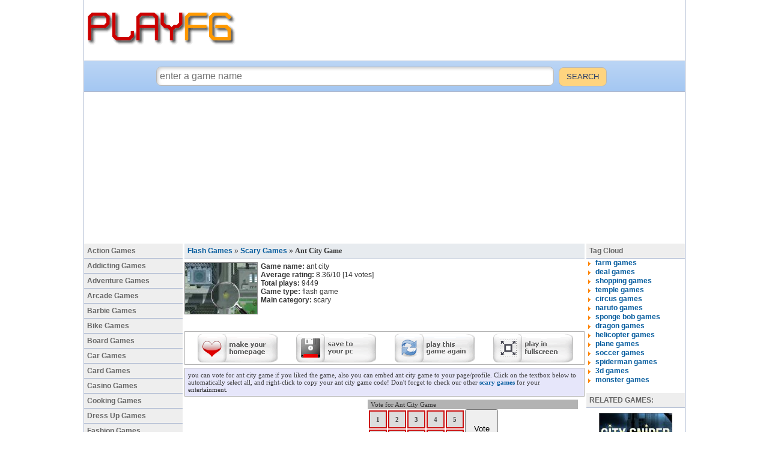

--- FILE ---
content_type: text/html
request_url: https://www.playfg.com/ant-city-game.html
body_size: 3888
content:
<!DOCTYPE HTML>
<html>
<head>
<title>Ant City Game</title>
<META http-equiv="Content-Type" content="text/html; charset=iso-8859-9">
<META name="description" content="Ant City Game">
<META name="keywords" content="Ant City Game">
<link rel="stylesheet" href="/inc/styles.css?8" type="text/css">
</head>

<body>
<div id='wrap'>
<div class="toptable">
	<a href="/"><img src="/images/logo.gif" border="0" alt="games"></a>		
</div>
	<div class="toptable_bottom"><script type="8333270227a70bd4cec8bda3-text/javascript"><!--
		google_ad_client = "ca-pub-2105863046651131";
		google_ad_slot = "1369829223";
		google_ad_width = 728;
		google_ad_height = 90;
		//-->
		</script>
		<script type="8333270227a70bd4cec8bda3-text/javascript" src="//pagead2.googlesyndication.com/pagead/show_ads.js">
		</script></div>
<div id="searchBox">
	<form action='/search.php' method='post'>
	<input name="query" type="text" placeholder="enter a game name" value="" class="search">
	<input type="submit" value="SEARCH" class="submit">
	</form>
</div>

<div style='width:972px;margin:auto;'>
<script async src="//pagead2.googlesyndication.com/pagead/js/adsbygoogle.js" type="8333270227a70bd4cec8bda3-text/javascript"></script>
<!-- playfg_970x250 -->
<ins class="adsbygoogle"
     style="display:inline-block;width:970px;height:250px"
     data-ad-client="ca-pub-2105863046651131"
     data-ad-slot="2550658523"></ins>
<script type="8333270227a70bd4cec8bda3-text/javascript">
(adsbygoogle = window.adsbygoogle || []).push({});
</script>
</div>

<div class="maintable_left_td">
	<a href="/action-games.html">Action Games</a>
	<a href="/addicting-games.html">Addicting Games</a>
	<a href="/adventure-games.html">Adventure Games</a>
	<a href="/arcade-games.html">Arcade Games</a>
	<a href="/barbie-games.html">Barbie Games</a>
	<a href="/bike-games.html">Bike Games</a>
	<a href="/board-games.html">Board Games</a>
	<a href="/car-games.html">Car Games</a>
	<a href="/card-games.html">Card Games</a>
	<a href="/casino-games.html">Casino Games</a>
	<a href="/cooking-games.html">Cooking Games</a>
	<a href="/dress-up-games.html">Dress Up Games</a>
	<a href="/fashion-games.html">Fashion Games</a>
	<a href="/fighting-games.html">Fighting Games</a>
	<a href="/football-games.html">Football Games</a>
	<a href="/funny-games.html">Funny Games</a>
	<a href="/girl-games.html">Girl Games</a>
	<a href="/kid-games.html">Kid Games</a>
	<a href="/mario-games.html">Mario Games</a>
	<a href="/math-games.html">Math Games</a>
	<a href="/pool-games.html">Pool Games</a>
	<a href="/puzzle-games.html">Puzzle Games</a>
	<a href="/racing-games.html">Racing Games</a>
	<a href="/scary-games.html">Scary Games</a>
	<a href="/shooting-games.html">Shooting Games</a>
	<a href="/sports-games.html">Sports Games</a>
	<a href="/tank-games.html">Tank Games</a>
	<a href="/war-games.html">War Games</a>
	<a href="/word-games.html">Word Games</a>
</div>	

<div class="maintable_main_td">
	<div class="navtable"><a href="/">Flash Games</a> &raquo; <a href='/scary-games.html'>Scary Games</a> &raquo; <h1>Ant City Game</h1></div>
	<div style="margin:5px 0 5px 0;display:inline-block;">
		<div style='display:inline-block;width:122px;float:left;margin-right:5px;'>
			<img itemprop='photo' src='//static.playfg.com/_thumbs/ant_city.jpg' style='border:1px solid #888;' alt='ant city'>
		</div>
		<div style='display:inline-block;width:220px;float:left;margin-right:5px;'>
			<div itemscope itemtype="http://data-vocabulary.org/Review-aggregate">
			<span itemprop="rating" itemscope itemtype="http://data-vocabulary.org/Rating">
			<b>Game name:</b> <span itemprop="itemreviewed">ant city</span><br>
			<b>Average rating:</b> <span itemprop="average">8.36</span>/<span itemprop="best">10</span>
			</span> [<span itemprop="votes">14</span> votes]</div>
			<b>Total plays:</b> 9449<br>
			<b>Game type:</b> flash game<br>
			<b>Main category:</b> scary
		</div>
		<div style='display:inline-block;width:300px;text-align:center;'>
			<!-- AddThis Button BEGIN -->
			<div class="addthis_toolbox addthis_default_style">
			<a class="addthis_button_facebook_like" fb:like:layout="box_count"></a>
			<a class="addthis_button_tweet" style="padding-left:5px;" tw:count="vertical"></a>
			<a class="addthis_button_google_plusone" style="padding-left:15px;" g:plusone:size="tall"></a>
			<a class="addthis_counter" style="padding-left:15px;"></a>
			</div>
			<!-- AddThis Button END -->
		</div>
	</div>
	<div style='clear:both;'></div>
	
	<div style='text-align:center;margin:20px 0;'><SCRIPT language="Javascript" type="8333270227a70bd4cec8bda3-text/javascript">var cpmstar_rnd=Math.round(Math.random()*999999);var cpmstar_pid=44840;document.writeln("<SCR"+"IPT language='Javascript' src='//server.cpmstar.com/view.aspx?poolid="+cpmstar_pid+"&script=1&rnd="+cpmstar_rnd+"'></SCR"+"IPT>");</SCRIPT></div>
	
	<div id='thegame'></div>
		<script src='https://ajax.googleapis.com/ajax/libs/swfobject/2.2/swfobject.js' type="8333270227a70bd4cec8bda3-text/javascript"></script>
		<script type="8333270227a70bd4cec8bda3-text/javascript">
		if(window.chrome){swfobject.ua.pv = [100, 0, 0];}
		var flashvars = {};
		var params = {
			allownetworking: 'internal',
			allowScriptAccess: 'never',
			enableJSURL: 'false',
			enableHREF: 'false',
			wmode: 'direct'
		};
		
		swfobject.embedSWF('//static.playfg.com/_games/ant_city.swf', 'thegame', '666', '470', '10', false, flashvars, params);
		</script>
	
	<div id='gtools'>
		<div style='display:inline-block;width:18px'></div>
		<a href="#" style="cursor:hand;" onClick="if (!window.__cfRLUnblockHandlers) return false; this.style.behavior='url(#default#homepage)';this.setHomePage('https://www.playfg.com/ant-city-game.html')" data-cf-modified-8333270227a70bd4cec8bda3-=""><img src="//www.playfg.com/images/ghome.gif" border="0" alt="Make this game your homepage!"></a>
		<div style='display:inline-block;width:25px'></div>
		<a rel="nofollow" href="//www.playfg.com/save/save/ant_city"><img src="//www.playfg.com/images/gsave.gif" border="0" alt="Save this game to your PC!"></a>
		<div style='display:inline-block;width:25px'></div>
		<a href="javascript:window.location.reload()"><img src="//www.playfg.com/images/greplay.gif" border="0" alt="Play Again!"></a>
		<div style='display:inline-block;width:25px'></div>
		<a rel="nofollow" href="#" onclick="if (!window.__cfRLUnblockHandlers) return false; window.open('/fullscreen/ant_city','welcome','fullscreen=yes,scrollbars=no');exit_norm('//static.playfg.com/_games/ant_city.swf','');return false;" data-cf-modified-8333270227a70bd4cec8bda3-=""><img src="/images/gfull.gif" border="0" alt="Play at Full Screen!"></a>
	</div>
	
	<script type="8333270227a70bd4cec8bda3-text/javascript" src="//www.playfg.com/inc/vote.js"></script>
	<div style="width:654px;border:solid 1px #B3B3B3;font:11px tahoma;background:#e6e6fa;padding:5px;margin:5px 0 5px 0;">
		you can vote for ant city game if you liked the game, also you can embed ant city game to your page/profile.
		Click on the textbox below to automatically select all, and right-click to copy your ant city game code! Don't forget to check our other <a href='/scary-games.html'>scary games</a>
		for your entertainment.
	</div>
	
	<div style='width:300px;float:left;display:inline-block;'><script type="8333270227a70bd4cec8bda3-text/javascript"><!--
		google_ad_client = "ca-pub-2105863046651131";
		google_ad_slot = "4323295620";
		google_ad_width = 300;
		google_ad_height = 250;
		//-->
		</script>
		<script type="8333270227a70bd4cec8bda3-text/javascript" src="//pagead2.googlesyndication.com/pagead/show_ads.js">
		</script>
	</div>
	
	<div style='width:350px;display:inline-block;margin:0 0 5px 5px;'>
		<div style="height:18;padding:2px 0 2px 5px;background-color:#B3B3B3;font:11px tahoma">Vote for Ant City Game </div>
		<form name="vote_form" method="POST" action="/vote.php" target='votewin' onsubmit="if (!window.__cfRLUnblockHandlers) return false; window.open('', 'votewin', 'width=450,height=440,status=0,toolbar=0,location=0,scrollbars=0,resizable=0,fullscreen=0')" data-cf-modified-8333270227a70bd4cec8bda3-=""><div id="vote_buttons" style="float:left;cursor:pointer;"><script type="8333270227a70bd4cec8bda3-text/javascript">list_buttons();</script></div>
		<input type="hidden" name="vote"><input type="hidden" name="vote_name" value="ant_city"><input type="submit" value="Vote" style="width:55px;height:64px;cursor:pointer;">
		</form>
	</div>

</div>
		
<div class="maintable_right_td">
		<span>Tag Cloud</span>
		<div>
			<ul><li><a href="/farm-games.html">farm games</a></li>
<li><a href="/deal-games.html">deal games</a></li>
<li><a href="/shopping-games.html">shopping games</a></li>
<li><a href="/temple-games.html">temple games</a></li>
<li><a href="/circus-games.html">circus games</a></li>
<li><a href="/naruto-games.html">naruto games</a></li>
<li><a href="/sponge-bob-games.html">sponge bob games</a></li>
<li><a href="/dragon-games.html">dragon games</a></li>
<li><a href="/helicopter-games.html">helicopter games</a></li>
<li><a href="/plane-games.html">plane games</a></li>
<li><a href="/soccer-games.html">soccer games</a></li>
<li><a href="/spiderman-games.html">spiderman games</a></li>
<li><a href="/3d-games.html">3d games</a></li>
<li><a href="/monster-games.html">monster games</a></li>

			</ul>
		</div><br><span>RELATED GAMES:</span><div id='related'><a href='/city-sniper-game.html'><img src='//static.playfg.com/_thumbs/city_sniper.jpg' alt="City Sniper" /><br />City Sniper</a><br /><a href='/city-at-combat-game.html'><img src='//static.playfg.com/_thumbs/city_at_combat.jpg' alt="City At Combat" /><br />City At Combat</a><br /><a href='/city-hunt-game.html'><img src='//static.playfg.com/_thumbs/city_hunt.jpg' alt="City Hunt" /><br />City Hunt</a><br /><a href='/city-siege-2-game.html'><img src='//static.playfg.com/_thumbs/city_siege_2.jpg' alt="City Siege 2" /><br />City Siege 2</a><br /><a href='/city-jumper-game.html'><img src='//static.playfg.com/_thumbs/city_jumper.jpg' alt="City Jumper" /><br />City Jumper</a><br /></div>				
</div>
<div style='clear:both;'></div>
<div class="bottomtable">
	<a href="/page.php?contact">contact us</a> | 
	<a href="/page.php?privacy">privacy policy</a>
	<br>Copyright © 2007 - 2026 playfg.com. All Rights Reserved<br>Now Playing: Ant City Game
</div>

<script type="8333270227a70bd4cec8bda3-text/javascript">lo.write('thegame');</script>
</div>



<script type="8333270227a70bd4cec8bda3-text/javascript">
//analytics
  (function(i,s,o,g,r,a,m){i['GoogleAnalyticsObject']=r;i[r]=i[r]||function(){
  (i[r].q=i[r].q||[]).push(arguments)},i[r].l=1*new Date();a=s.createElement(o),
  m=s.getElementsByTagName(o)[0];a.async=1;a.src=g;m.parentNode.insertBefore(a,m)
  })(window,document,'script','//www.google-analytics.com/analytics.js','ga');
  ga('create', 'UA-31165543-2', 'auto');
  ga('send', 'pageview');
//facebook
(function(d, s, id) {
  var js, fjs = d.getElementsByTagName(s)[0];
  if (d.getElementById(id)) return;
  js = d.createElement(s); js.id = id; js.async = true;
  js.src = "//connect.facebook.net/en_US/all.js#xfbml=1&appId=222188464460280";
  fjs.parentNode.insertBefore(js, fjs);
}(document, 'script', 'facebook-jssdk'));
//addthis
var addthis_config = {"data_track_addressbar":false};var addthis_brand="<strong>PlayFG.com</strong>";
</script>
<script type="8333270227a70bd4cec8bda3-text/javascript" src="//s7.addthis.com/js/250/addthis_widget.js#pubid=burkul"></script>

<script src="/cdn-cgi/scripts/7d0fa10a/cloudflare-static/rocket-loader.min.js" data-cf-settings="8333270227a70bd4cec8bda3-|49" defer></script><script defer src="https://static.cloudflareinsights.com/beacon.min.js/vcd15cbe7772f49c399c6a5babf22c1241717689176015" integrity="sha512-ZpsOmlRQV6y907TI0dKBHq9Md29nnaEIPlkf84rnaERnq6zvWvPUqr2ft8M1aS28oN72PdrCzSjY4U6VaAw1EQ==" data-cf-beacon='{"version":"2024.11.0","token":"e239d42809ac459084bf2885afd81602","r":1,"server_timing":{"name":{"cfCacheStatus":true,"cfEdge":true,"cfExtPri":true,"cfL4":true,"cfOrigin":true,"cfSpeedBrain":true},"location_startswith":null}}' crossorigin="anonymous"></script>
</body>
</html>

--- FILE ---
content_type: text/html; charset=utf-8
request_url: https://www.google.com/recaptcha/api2/aframe
body_size: 268
content:
<!DOCTYPE HTML><html><head><meta http-equiv="content-type" content="text/html; charset=UTF-8"></head><body><script nonce="tTpQ_8s7H6mVrJ5zWEGVjQ">/** Anti-fraud and anti-abuse applications only. See google.com/recaptcha */ try{var clients={'sodar':'https://pagead2.googlesyndication.com/pagead/sodar?'};window.addEventListener("message",function(a){try{if(a.source===window.parent){var b=JSON.parse(a.data);var c=clients[b['id']];if(c){var d=document.createElement('img');d.src=c+b['params']+'&rc='+(localStorage.getItem("rc::a")?sessionStorage.getItem("rc::b"):"");window.document.body.appendChild(d);sessionStorage.setItem("rc::e",parseInt(sessionStorage.getItem("rc::e")||0)+1);localStorage.setItem("rc::h",'1769097242181');}}}catch(b){}});window.parent.postMessage("_grecaptcha_ready", "*");}catch(b){}</script></body></html>